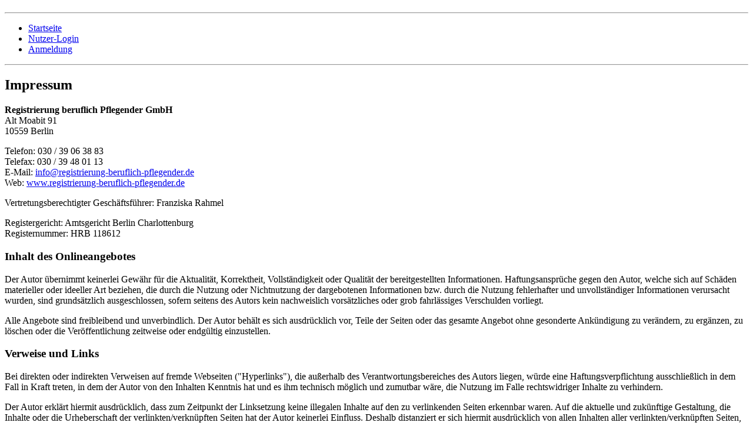

--- FILE ---
content_type: text/html; charset=utf-8
request_url: https://www.regbp-online.net/index.php?option=com_content&view=article&id=8&Itemid=12
body_size: 3623
content:
<?xml version="1.0" encoding="utf-8"?><!DOCTYPE html PUBLIC "-//W3C//DTD XHTML 1.0 Transitional//EN" "http://www.w3.org/TR/xhtml1/DTD/xhtml1-transitional.dtd">
<html xmlns="http://www.w3.org/1999/xhtml" xml:lang="de-de" lang="de-de" dir="ltr" >
    <head>
          <meta http-equiv="content-type" content="text/html; charset=utf-8" />
  <meta name="robots" content="index, follow" />
  <meta name="keywords" content="" />
  <meta name="title" content="Impressum" />
  <meta name="description" content="" />
  <meta name="generator" content="CMS" />
  <title>Impressum | RbP - Freiwillige Registrierung für beruflich Pflegende</title>
  <link href="/favicon.ico" rel="shortcut icon" type="image/x-icon" />
  <script type="text/javascript" src="/plugins/system/mtupgrade/mootools.js"></script>
  <script type="text/javascript" src="/media/system/js/caption.js"></script>

        <link rel="stylesheet" href="/templates/rbp/css/formatting.css" type="text/css" />
        <link rel="stylesheet" href="/templates/rbp/css/main.css" type="text/css" />
        <link rel="stylesheet" href="/templates/rbp/css/modules.css" type="text/css" />
        <link rel="stylesheet" href="/templates/rbp/css/navigation.css" type="text/css" />
        <link rel="stylesheet" href="/templates/rbp/css/structure.css" type="text/css" />
        <link rel="stylesheet" href="/templates/rbp/css/template.css" type="text/css" />
        <style type="text/css">
	  #sidebar-right .moduletable-anmeldung {
      background: url("templates/rbp/images/reg_background/loginmenu_reg_bg_1.jpg?0.68625500 1764651497");
	  background-position: 45px top;
      background-repeat: no-repeat;
	  }
	  </style>        <!--<link rel="stylesheet" href="/templates/rbp/css/superfish.css" type="text/css" />-->
                        
    </head>
    <body>
                    <h1 class="invisible"></h1>
        <hr class="invisible" />
        <div id="shadow">
            <div id="metanavi-topright">
                
            </div>
            <div id="metanavi-topleft">
                
            </div>
            <div id="header">
                <div id="header-inner">
                    <div id="header-inner-top"></div>
                    <div id="header-inner-bottom">		<div class="moduletable">
					<ul class="menu"><li class="first unexpanded item42"><a href="http://www.regbp.de">Startseite</a></li><li class=" unexpanded item34"><a href="https://www.regbp-online.net/">Nutzer-Login</a></li><li class="last unexpanded item26"><a href="/index.php?option=com_fabrik&amp;view=form&amp;fabrik=13&amp;random=0&amp;Itemid=26">Anmeldung</a></li></ul>		</div>
	</div>
                </div>
            </div>
            <div id="wrap">
                <hr class="invisible" />
                <div id="content-w1">
                    <div id="content-inner">
                        
                                                
                                                                                
<div id="page">

<!-- <h1 class="componentheading">
        Impressum</h1>-->
<h2 class="contentheading">
	Impressum</h2>









<p><strong>Registrierung beruflich Pflegender GmbH</strong><br />Alt Moabit 91<br />10559 Berlin</p>
<p>Telefon: 030 / 39 06 38 83<br />Telefax: 030 / 39 48 01 13<br />E-Mail: 
 <script language='JavaScript' type='text/javascript'>
 <!--
 var prefix = 'm&#97;&#105;lt&#111;:';
 var suffix = '';
 var attribs = '';
 var path = 'hr' + 'ef' + '=';
 var addy24871 = '&#105;nf&#111;' + '&#64;';
 addy24871 = addy24871 + 'r&#101;g&#105;str&#105;&#101;r&#117;ng-b&#101;r&#117;fl&#105;ch-pfl&#101;g&#101;nd&#101;r' + '&#46;' + 'd&#101;';
 document.write( '<a ' + path + '\'' + prefix + addy24871 + suffix + '\'' + attribs + '>' );
 document.write( addy24871 );
 document.write( '<\/a>' );
 //-->
 </script><script language='JavaScript' type='text/javascript'>
 <!--
 document.write( '<span style=\'display: none;\'>' );
 //-->
 </script>Diese E-Mail-Adresse ist gegen Spambots geschützt! JavaScript muss aktiviert werden, damit sie angezeigt werden kann.
 <script language='JavaScript' type='text/javascript'>
 <!--
 document.write( '</' );
 document.write( 'span>' );
 //-->
 </script><br />Web: <a href="http://www.registrierung-beruflich-pflegender.de">www.registrierung-beruflich-pflegender.de</a><a href="/undefined"></a></p>
<p>Vertretungsberechtigter Gesch&auml;ftsf&uuml;hrer: Franziska Rahmel</p>
<p>Registergericht: Amtsgericht Berlin Charlottenburg<br />Registernummer: HRB 118612</p>
<h3>Inhalt des Onlineangebotes</h3>
<p>Der Autor &uuml;bernimmt keinerlei Gew&auml;hr f&uuml;r die Aktualit&auml;t, Korrektheit, Vollst&auml;ndigkeit oder Qualit&auml;t der bereitgestellten Informationen. Haftungsanspr&uuml;che gegen den Autor, welche sich auf Sch&auml;den materieller oder ideeller Art beziehen, die durch die Nutzung oder Nichtnutzung der dargebotenen Informationen bzw. durch die Nutzung fehlerhafter und unvollst&auml;ndiger Informationen verursacht wurden, sind grunds&auml;tzlich ausgeschlossen, sofern seitens des Autors kein nachweislich vors&auml;tzliches oder grob fahrl&auml;ssiges Verschulden vorliegt.</p>
<p>Alle Angebote sind freibleibend und unverbindlich. Der Autor beh&auml;lt es sich ausdr&uuml;cklich vor, Teile der Seiten oder das gesamte Angebot ohne gesonderte Ank&uuml;ndigung zu ver&auml;ndern, zu erg&auml;nzen, zu l&ouml;schen oder die Ver&ouml;ffentlichung zeitweise oder endg&uuml;ltig einzustellen.</p>
<h3>Verweise und Links</h3>
<p>Bei direkten oder indirekten Verweisen auf fremde Webseiten ("Hyperlinks"), die au&szlig;erhalb des Verantwortungsbereiches des Autors liegen, w&uuml;rde eine Haftungsverpflichtung ausschlie&szlig;lich in dem Fall in Kraft treten, in dem der Autor von den Inhalten Kenntnis hat und es ihm technisch m&ouml;glich und zumutbar w&auml;re, die Nutzung im Falle rechtswidriger Inhalte zu verhindern.</p>
<p>Der Autor erkl&auml;rt hiermit ausdr&uuml;cklich, dass zum Zeitpunkt der Linksetzung keine illegalen Inhalte auf den zu verlinkenden Seiten erkennbar waren. Auf die aktuelle und zuk&uuml;nftige Gestaltung, die Inhalte oder die Urheberschaft der verlinkten/verkn&uuml;pften Seiten hat der Autor keinerlei Einfluss. Deshalb distanziert er sich hiermit ausdr&uuml;cklich von allen Inhalten aller verlinkten/verkn&uuml;pften Seiten, die nach der Linksetzung ver&auml;ndert wurden. Diese Feststellung gilt f&uuml;r alle innerhalb des eigenen Internetangebotes gesetzten Links und Verweise sowie f&uuml;r Fremdeintr&auml;ge in vom Autor eingerichteten G&auml;steb&uuml;chern, Diskussionsforen, Linkverzeichnissen, Mailinglisten und in allen anderen Formen von Datenbanken, auf deren Inhalt externe Schreibzugriffe m&ouml;glich sind. F&uuml;r illegale, fehlerhafte oder unvollst&auml;ndige Inhalte und insbesondere f&uuml;r Sch&auml;den, die aus der Nutzung oder Nichtnutzung solcherart dargebotener Informationen entstehen, haftet allein der Anbieter der Seite, auf welche verwiesen wurde, nicht derjenige, der &uuml;ber Links auf die jeweilige Ver&ouml;ffentlichung lediglich verweist.</p>
<h3>Urheber- und Kennzeichenrecht</h3>
<p>Der Autor ist bestrebt, in allen Publikationen die Urheberrechte der verwendeten Bilder, Grafiken, Tondokumente, Videosequenzen und Texte zu beachten, von ihm selbst erstellte Bilder, Grafiken, Tondokumente, Videosequenzen und Texte zu nutzen oder auf lizenzfreie Grafiken, Tondokumente, Videosequenzen und Texte zur&uuml;ckzugreifen.</p>
<p>Alle innerhalb des Internetangebotes genannten und ggf. durch Dritte gesch&uuml;tzten Marken- und Warenzeichen unterliegen uneingeschr&auml;nkt den Bestimmungen des jeweils g&uuml;ltigen Kennzeichenrechts und den Besitzrechten der jeweiligen eingetragenen Eigent&uuml;mer. Allein aufgrund der blo&szlig;en Nennung ist nicht der Schluss zu ziehen, dass Markenzeichen nicht durch Rechte Dritter gesch&uuml;tzt sind.</p>
<p>Das Copyright f&uuml;r ver&ouml;ffentlichte, vom Autor selbst erstellte Objekte bleibt allein beim Autor der Seiten. Eine Vervielf&auml;ltigung oder Verwendung solcher Grafiken, Tondokumente, Videosequenzen und Texte in anderen elektronischen oder gedruckten Publikationen ist ohne ausdr&uuml;ckliche Zustimmung des Autors nicht gestattet.</p>
<h3>Datenschutz</h3>
<p>Sofern innerhalb des Internetangebotes die M&ouml;glichkeit zur Eingabe pers&ouml;nlicher oder gesch&auml;ftlicher Daten (E-Mail-Adressen, Namen, Anschriften) besteht, so erfolgt die Preisgabe dieser Daten seitens des Nutzers auf ausdr&uuml;cklich freiwilliger Basis. Die Nutzung der im Rahmen des Impressums oder vergleichbarer Angaben ver&ouml;ffentlichten Kontaktdaten wie Postanschriften, Telefon- und Faxnummern sowie E-Mail-Adressen durch Dritte zur &Uuml;bersendung von nicht ausdr&uuml;cklich angeforderten Informationen ist nicht gestattet. Rechtliche Schritte gegen die Versender von sogenannten Spam-Mails bei Verst&ouml;&szlig;en gegen dieses Verbot sind ausdr&uuml;cklich vorbehalten.</p>
<h3>Rechtswirksamkeit dieses Haftungsausschlusses</h3>
<p>Dieser Haftungsausschluss ist als Teil des Internetangebotes zu betrachten, von dem aus auf diese Seite verwiesen wurde. Sofern Teile oder einzelne Formulierungen dieses Textes der geltenden Rechtslage nicht, nicht mehr oder nicht vollst&auml;ndig entsprechen sollten, bleiben die &uuml;brigen Teile des Dokumentes in ihrem Inhalt und ihrer G&uuml;ltigkeit davon unber&uuml;hrt.</p>
<p>&nbsp;</p>

</div>

                                                                    </div>
                </div>
                <hr class="invisible" />
                                <div class="clear"></div>
                <hr class="invisible" />
            </div>
            <div id="footer">
                <div id="footer-inner">
                    <div id="footer-inner-left">Copyright &#169; 2025 Registrierung beruflicher Pflegender</div>
                    <div id="footer-inner-right">		<div class="moduletable">
					<ul class="menu"><li id="current" class="last unexpanded active item12"><a href="/index.php?option=com_content&amp;view=article&amp;id=8&amp;Itemid=12">Impressum</a></li></ul>		</div>
	</div>
                </div>
            </div>
            <div id="shadow-top"></div>
        </div>
        
        <script type="text/javascript">
            fillForm();
        </script>
        </body>
</html>